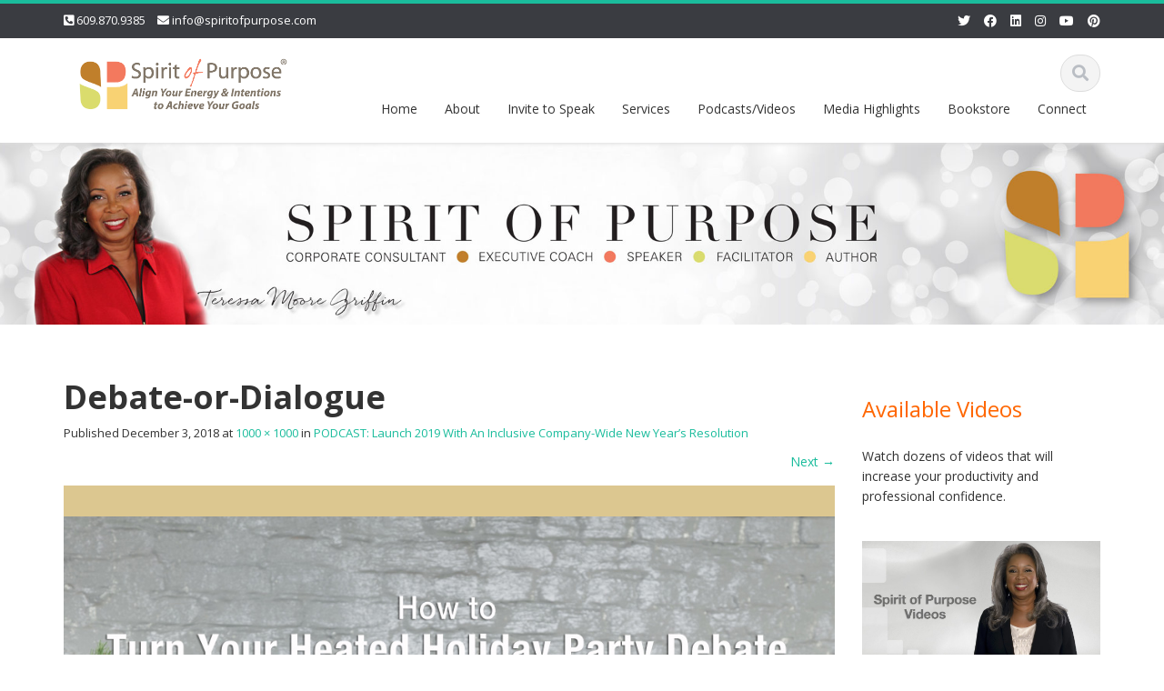

--- FILE ---
content_type: text/html; charset=UTF-8
request_url: https://spiritofpurpose.com/launch-a-company-wide-inclusive-2019/debate-or-dialogue/
body_size: 18698
content:
<!DOCTYPE html>

<html lang="en-US">
<head>
    
    <meta charset="UTF-8">
    <meta name="viewport" content="width=device-width">
    <link rel="profile" href="http://gmpg.org/xfn/11">
    <link rel="pingback" href="https://spiritofpurpose.com/xmlrpc.php">

          <script type="text/javascript">
        home_slider_pagination = 0;
      </script>
    
          <script type="text/javascript">
        home_slider_nav = 0;
      </script>
    
    
    <meta name='robots' content='index, follow, max-image-preview:large, max-snippet:-1, max-video-preview:-1' />

	<!-- This site is optimized with the Yoast SEO plugin v26.8 - https://yoast.com/product/yoast-seo-wordpress/ -->
	<title>Debate-or-Dialogue - Spirit Of Purpose</title>
	<link rel="canonical" href="https://spiritofpurpose.com/launch-a-company-wide-inclusive-2019/debate-or-dialogue/" />
	<meta property="og:locale" content="en_US" />
	<meta property="og:type" content="article" />
	<meta property="og:title" content="Debate-or-Dialogue - Spirit Of Purpose" />
	<meta property="og:url" content="https://spiritofpurpose.com/launch-a-company-wide-inclusive-2019/debate-or-dialogue/" />
	<meta property="og:site_name" content="Spirit Of Purpose" />
	<meta property="og:image" content="https://spiritofpurpose.com/launch-a-company-wide-inclusive-2019/debate-or-dialogue" />
	<meta property="og:image:width" content="1000" />
	<meta property="og:image:height" content="1000" />
	<meta property="og:image:type" content="image/jpeg" />
	<meta name="twitter:card" content="summary_large_image" />
	<script type="application/ld+json" class="yoast-schema-graph">{"@context":"https://schema.org","@graph":[{"@type":"WebPage","@id":"https://spiritofpurpose.com/launch-a-company-wide-inclusive-2019/debate-or-dialogue/","url":"https://spiritofpurpose.com/launch-a-company-wide-inclusive-2019/debate-or-dialogue/","name":"Debate-or-Dialogue - Spirit Of Purpose","isPartOf":{"@id":"https://spiritofpurpose.com/#website"},"primaryImageOfPage":{"@id":"https://spiritofpurpose.com/launch-a-company-wide-inclusive-2019/debate-or-dialogue/#primaryimage"},"image":{"@id":"https://spiritofpurpose.com/launch-a-company-wide-inclusive-2019/debate-or-dialogue/#primaryimage"},"thumbnailUrl":"https://spiritofpurpose.com/wp-content/uploads/2018/12/Debate-or-Dialogue.jpg","datePublished":"2018-12-03T18:36:44+00:00","breadcrumb":{"@id":"https://spiritofpurpose.com/launch-a-company-wide-inclusive-2019/debate-or-dialogue/#breadcrumb"},"inLanguage":"en-US","potentialAction":[{"@type":"ReadAction","target":["https://spiritofpurpose.com/launch-a-company-wide-inclusive-2019/debate-or-dialogue/"]}]},{"@type":"ImageObject","inLanguage":"en-US","@id":"https://spiritofpurpose.com/launch-a-company-wide-inclusive-2019/debate-or-dialogue/#primaryimage","url":"https://spiritofpurpose.com/wp-content/uploads/2018/12/Debate-or-Dialogue.jpg","contentUrl":"https://spiritofpurpose.com/wp-content/uploads/2018/12/Debate-or-Dialogue.jpg","width":1000,"height":1000},{"@type":"BreadcrumbList","@id":"https://spiritofpurpose.com/launch-a-company-wide-inclusive-2019/debate-or-dialogue/#breadcrumb","itemListElement":[{"@type":"ListItem","position":1,"name":"Home","item":"https://spiritofpurpose.com/"},{"@type":"ListItem","position":2,"name":"PODCAST: Launch 2019 With An Inclusive Company-Wide New Year&#8217;s Resolution","item":"https://spiritofpurpose.com/launch-a-company-wide-inclusive-2019/"},{"@type":"ListItem","position":3,"name":"Debate-or-Dialogue"}]},{"@type":"WebSite","@id":"https://spiritofpurpose.com/#website","url":"https://spiritofpurpose.com/","name":"Spirit Of Purpose","description":"","potentialAction":[{"@type":"SearchAction","target":{"@type":"EntryPoint","urlTemplate":"https://spiritofpurpose.com/?s={search_term_string}"},"query-input":{"@type":"PropertyValueSpecification","valueRequired":true,"valueName":"search_term_string"}}],"inLanguage":"en-US"}]}</script>
	<!-- / Yoast SEO plugin. -->


<link rel='dns-prefetch' href='//fonts.googleapis.com' />
<link rel="alternate" type="application/rss+xml" title="Spirit Of Purpose &raquo; Feed" href="https://spiritofpurpose.com/feed/" />
<link rel="alternate" type="application/rss+xml" title="Spirit Of Purpose &raquo; Comments Feed" href="https://spiritofpurpose.com/comments/feed/" />
<link rel="alternate" title="oEmbed (JSON)" type="application/json+oembed" href="https://spiritofpurpose.com/wp-json/oembed/1.0/embed?url=https%3A%2F%2Fspiritofpurpose.com%2Flaunch-a-company-wide-inclusive-2019%2Fdebate-or-dialogue%2F%23main" />
<link rel="alternate" title="oEmbed (XML)" type="text/xml+oembed" href="https://spiritofpurpose.com/wp-json/oembed/1.0/embed?url=https%3A%2F%2Fspiritofpurpose.com%2Flaunch-a-company-wide-inclusive-2019%2Fdebate-or-dialogue%2F%23main&#038;format=xml" />
<style id='wp-img-auto-sizes-contain-inline-css' type='text/css'>
img:is([sizes=auto i],[sizes^="auto," i]){contain-intrinsic-size:3000px 1500px}
/*# sourceURL=wp-img-auto-sizes-contain-inline-css */
</style>
<link rel='stylesheet' id='google-opensans-css' href='https://fonts.googleapis.com/css?family=Open+Sans%3A300italic%2C400italic%2C600italic%2C700italic%2C800italic%2C400%2C300%2C600%2C700%2C800&#038;ver=6.9' type='text/css' media='all' />
<link rel='stylesheet' id='bootstrap-css' href='https://spiritofpurpose.com/wp-content/themes/ascent/assets/resources/bootstrap/css/bootstrap.min.css?ver=6.9' type='text/css' media='all' />
<link rel='stylesheet' id='swipebox-css' href='https://spiritofpurpose.com/wp-content/themes/ascent/assets/css/minified/swipebox.min.css?ver=6.9' type='text/css' media='all' />
<link rel='stylesheet' id='owl-carousel-css' href='https://spiritofpurpose.com/wp-content/themes/ascent/assets/css/minified/owl.carousel.min.css?ver=6.9' type='text/css' media='all' />
<link rel='stylesheet' id='owl-theme-css' href='https://spiritofpurpose.com/wp-content/themes/ascent/assets/css/minified/owl.theme.default.min.css?ver=6.9' type='text/css' media='all' />
<link rel='stylesheet' id='ascent-animations-css' href='https://spiritofpurpose.com/wp-content/themes/ascent/assets/css/minified/animations.min.css?ver=6.9' type='text/css' media='all' />
<link rel='stylesheet' id='meanmenu-css' href='https://spiritofpurpose.com/wp-content/themes/ascent/assets/css/minified/meanmenu.min.css?ver=6.9' type='text/css' media='all' />
<link rel='stylesheet' id='bootstrap-wp-css' href='https://spiritofpurpose.com/wp-content/themes/ascent/assets/css/minified/bootstrap-wp.min.css?ver=6.9' type='text/css' media='all' />
<link rel='stylesheet' id='ascent-main-css' href='https://spiritofpurpose.com/wp-content/themes/ascent/assets/css/minified/main.min.css?ver=6.9' type='text/css' media='all' />
<link rel='stylesheet' id='ascent-style-css' href='https://spiritofpurpose.com/wp-content/themes/ascent/style.css?ver=6.9' type='text/css' media='all' />
<style id='wp-emoji-styles-inline-css' type='text/css'>

	img.wp-smiley, img.emoji {
		display: inline !important;
		border: none !important;
		box-shadow: none !important;
		height: 1em !important;
		width: 1em !important;
		margin: 0 0.07em !important;
		vertical-align: -0.1em !important;
		background: none !important;
		padding: 0 !important;
	}
/*# sourceURL=wp-emoji-styles-inline-css */
</style>
<style id='wp-block-library-inline-css' type='text/css'>
:root{--wp-block-synced-color:#7a00df;--wp-block-synced-color--rgb:122,0,223;--wp-bound-block-color:var(--wp-block-synced-color);--wp-editor-canvas-background:#ddd;--wp-admin-theme-color:#007cba;--wp-admin-theme-color--rgb:0,124,186;--wp-admin-theme-color-darker-10:#006ba1;--wp-admin-theme-color-darker-10--rgb:0,107,160.5;--wp-admin-theme-color-darker-20:#005a87;--wp-admin-theme-color-darker-20--rgb:0,90,135;--wp-admin-border-width-focus:2px}@media (min-resolution:192dpi){:root{--wp-admin-border-width-focus:1.5px}}.wp-element-button{cursor:pointer}:root .has-very-light-gray-background-color{background-color:#eee}:root .has-very-dark-gray-background-color{background-color:#313131}:root .has-very-light-gray-color{color:#eee}:root .has-very-dark-gray-color{color:#313131}:root .has-vivid-green-cyan-to-vivid-cyan-blue-gradient-background{background:linear-gradient(135deg,#00d084,#0693e3)}:root .has-purple-crush-gradient-background{background:linear-gradient(135deg,#34e2e4,#4721fb 50%,#ab1dfe)}:root .has-hazy-dawn-gradient-background{background:linear-gradient(135deg,#faaca8,#dad0ec)}:root .has-subdued-olive-gradient-background{background:linear-gradient(135deg,#fafae1,#67a671)}:root .has-atomic-cream-gradient-background{background:linear-gradient(135deg,#fdd79a,#004a59)}:root .has-nightshade-gradient-background{background:linear-gradient(135deg,#330968,#31cdcf)}:root .has-midnight-gradient-background{background:linear-gradient(135deg,#020381,#2874fc)}:root{--wp--preset--font-size--normal:16px;--wp--preset--font-size--huge:42px}.has-regular-font-size{font-size:1em}.has-larger-font-size{font-size:2.625em}.has-normal-font-size{font-size:var(--wp--preset--font-size--normal)}.has-huge-font-size{font-size:var(--wp--preset--font-size--huge)}.has-text-align-center{text-align:center}.has-text-align-left{text-align:left}.has-text-align-right{text-align:right}.has-fit-text{white-space:nowrap!important}#end-resizable-editor-section{display:none}.aligncenter{clear:both}.items-justified-left{justify-content:flex-start}.items-justified-center{justify-content:center}.items-justified-right{justify-content:flex-end}.items-justified-space-between{justify-content:space-between}.screen-reader-text{border:0;clip-path:inset(50%);height:1px;margin:-1px;overflow:hidden;padding:0;position:absolute;width:1px;word-wrap:normal!important}.screen-reader-text:focus{background-color:#ddd;clip-path:none;color:#444;display:block;font-size:1em;height:auto;left:5px;line-height:normal;padding:15px 23px 14px;text-decoration:none;top:5px;width:auto;z-index:100000}html :where(.has-border-color){border-style:solid}html :where([style*=border-top-color]){border-top-style:solid}html :where([style*=border-right-color]){border-right-style:solid}html :where([style*=border-bottom-color]){border-bottom-style:solid}html :where([style*=border-left-color]){border-left-style:solid}html :where([style*=border-width]){border-style:solid}html :where([style*=border-top-width]){border-top-style:solid}html :where([style*=border-right-width]){border-right-style:solid}html :where([style*=border-bottom-width]){border-bottom-style:solid}html :where([style*=border-left-width]){border-left-style:solid}html :where(img[class*=wp-image-]){height:auto;max-width:100%}:where(figure){margin:0 0 1em}html :where(.is-position-sticky){--wp-admin--admin-bar--position-offset:var(--wp-admin--admin-bar--height,0px)}@media screen and (max-width:600px){html :where(.is-position-sticky){--wp-admin--admin-bar--position-offset:0px}}

/*# sourceURL=wp-block-library-inline-css */
</style><style id='wp-block-image-inline-css' type='text/css'>
.wp-block-image>a,.wp-block-image>figure>a{display:inline-block}.wp-block-image img{box-sizing:border-box;height:auto;max-width:100%;vertical-align:bottom}@media not (prefers-reduced-motion){.wp-block-image img.hide{visibility:hidden}.wp-block-image img.show{animation:show-content-image .4s}}.wp-block-image[style*=border-radius] img,.wp-block-image[style*=border-radius]>a{border-radius:inherit}.wp-block-image.has-custom-border img{box-sizing:border-box}.wp-block-image.aligncenter{text-align:center}.wp-block-image.alignfull>a,.wp-block-image.alignwide>a{width:100%}.wp-block-image.alignfull img,.wp-block-image.alignwide img{height:auto;width:100%}.wp-block-image .aligncenter,.wp-block-image .alignleft,.wp-block-image .alignright,.wp-block-image.aligncenter,.wp-block-image.alignleft,.wp-block-image.alignright{display:table}.wp-block-image .aligncenter>figcaption,.wp-block-image .alignleft>figcaption,.wp-block-image .alignright>figcaption,.wp-block-image.aligncenter>figcaption,.wp-block-image.alignleft>figcaption,.wp-block-image.alignright>figcaption{caption-side:bottom;display:table-caption}.wp-block-image .alignleft{float:left;margin:.5em 1em .5em 0}.wp-block-image .alignright{float:right;margin:.5em 0 .5em 1em}.wp-block-image .aligncenter{margin-left:auto;margin-right:auto}.wp-block-image :where(figcaption){margin-bottom:1em;margin-top:.5em}.wp-block-image.is-style-circle-mask img{border-radius:9999px}@supports ((-webkit-mask-image:none) or (mask-image:none)) or (-webkit-mask-image:none){.wp-block-image.is-style-circle-mask img{border-radius:0;-webkit-mask-image:url('data:image/svg+xml;utf8,<svg viewBox="0 0 100 100" xmlns="http://www.w3.org/2000/svg"><circle cx="50" cy="50" r="50"/></svg>');mask-image:url('data:image/svg+xml;utf8,<svg viewBox="0 0 100 100" xmlns="http://www.w3.org/2000/svg"><circle cx="50" cy="50" r="50"/></svg>');mask-mode:alpha;-webkit-mask-position:center;mask-position:center;-webkit-mask-repeat:no-repeat;mask-repeat:no-repeat;-webkit-mask-size:contain;mask-size:contain}}:root :where(.wp-block-image.is-style-rounded img,.wp-block-image .is-style-rounded img){border-radius:9999px}.wp-block-image figure{margin:0}.wp-lightbox-container{display:flex;flex-direction:column;position:relative}.wp-lightbox-container img{cursor:zoom-in}.wp-lightbox-container img:hover+button{opacity:1}.wp-lightbox-container button{align-items:center;backdrop-filter:blur(16px) saturate(180%);background-color:#5a5a5a40;border:none;border-radius:4px;cursor:zoom-in;display:flex;height:20px;justify-content:center;opacity:0;padding:0;position:absolute;right:16px;text-align:center;top:16px;width:20px;z-index:100}@media not (prefers-reduced-motion){.wp-lightbox-container button{transition:opacity .2s ease}}.wp-lightbox-container button:focus-visible{outline:3px auto #5a5a5a40;outline:3px auto -webkit-focus-ring-color;outline-offset:3px}.wp-lightbox-container button:hover{cursor:pointer;opacity:1}.wp-lightbox-container button:focus{opacity:1}.wp-lightbox-container button:focus,.wp-lightbox-container button:hover,.wp-lightbox-container button:not(:hover):not(:active):not(.has-background){background-color:#5a5a5a40;border:none}.wp-lightbox-overlay{box-sizing:border-box;cursor:zoom-out;height:100vh;left:0;overflow:hidden;position:fixed;top:0;visibility:hidden;width:100%;z-index:100000}.wp-lightbox-overlay .close-button{align-items:center;cursor:pointer;display:flex;justify-content:center;min-height:40px;min-width:40px;padding:0;position:absolute;right:calc(env(safe-area-inset-right) + 16px);top:calc(env(safe-area-inset-top) + 16px);z-index:5000000}.wp-lightbox-overlay .close-button:focus,.wp-lightbox-overlay .close-button:hover,.wp-lightbox-overlay .close-button:not(:hover):not(:active):not(.has-background){background:none;border:none}.wp-lightbox-overlay .lightbox-image-container{height:var(--wp--lightbox-container-height);left:50%;overflow:hidden;position:absolute;top:50%;transform:translate(-50%,-50%);transform-origin:top left;width:var(--wp--lightbox-container-width);z-index:9999999999}.wp-lightbox-overlay .wp-block-image{align-items:center;box-sizing:border-box;display:flex;height:100%;justify-content:center;margin:0;position:relative;transform-origin:0 0;width:100%;z-index:3000000}.wp-lightbox-overlay .wp-block-image img{height:var(--wp--lightbox-image-height);min-height:var(--wp--lightbox-image-height);min-width:var(--wp--lightbox-image-width);width:var(--wp--lightbox-image-width)}.wp-lightbox-overlay .wp-block-image figcaption{display:none}.wp-lightbox-overlay button{background:none;border:none}.wp-lightbox-overlay .scrim{background-color:#fff;height:100%;opacity:.9;position:absolute;width:100%;z-index:2000000}.wp-lightbox-overlay.active{visibility:visible}@media not (prefers-reduced-motion){.wp-lightbox-overlay.active{animation:turn-on-visibility .25s both}.wp-lightbox-overlay.active img{animation:turn-on-visibility .35s both}.wp-lightbox-overlay.show-closing-animation:not(.active){animation:turn-off-visibility .35s both}.wp-lightbox-overlay.show-closing-animation:not(.active) img{animation:turn-off-visibility .25s both}.wp-lightbox-overlay.zoom.active{animation:none;opacity:1;visibility:visible}.wp-lightbox-overlay.zoom.active .lightbox-image-container{animation:lightbox-zoom-in .4s}.wp-lightbox-overlay.zoom.active .lightbox-image-container img{animation:none}.wp-lightbox-overlay.zoom.active .scrim{animation:turn-on-visibility .4s forwards}.wp-lightbox-overlay.zoom.show-closing-animation:not(.active){animation:none}.wp-lightbox-overlay.zoom.show-closing-animation:not(.active) .lightbox-image-container{animation:lightbox-zoom-out .4s}.wp-lightbox-overlay.zoom.show-closing-animation:not(.active) .lightbox-image-container img{animation:none}.wp-lightbox-overlay.zoom.show-closing-animation:not(.active) .scrim{animation:turn-off-visibility .4s forwards}}@keyframes show-content-image{0%{visibility:hidden}99%{visibility:hidden}to{visibility:visible}}@keyframes turn-on-visibility{0%{opacity:0}to{opacity:1}}@keyframes turn-off-visibility{0%{opacity:1;visibility:visible}99%{opacity:0;visibility:visible}to{opacity:0;visibility:hidden}}@keyframes lightbox-zoom-in{0%{transform:translate(calc((-100vw + var(--wp--lightbox-scrollbar-width))/2 + var(--wp--lightbox-initial-left-position)),calc(-50vh + var(--wp--lightbox-initial-top-position))) scale(var(--wp--lightbox-scale))}to{transform:translate(-50%,-50%) scale(1)}}@keyframes lightbox-zoom-out{0%{transform:translate(-50%,-50%) scale(1);visibility:visible}99%{visibility:visible}to{transform:translate(calc((-100vw + var(--wp--lightbox-scrollbar-width))/2 + var(--wp--lightbox-initial-left-position)),calc(-50vh + var(--wp--lightbox-initial-top-position))) scale(var(--wp--lightbox-scale));visibility:hidden}}
/*# sourceURL=https://spiritofpurpose.com/wp-includes/blocks/image/style.min.css */
</style>
<style id='wp-block-paragraph-inline-css' type='text/css'>
.is-small-text{font-size:.875em}.is-regular-text{font-size:1em}.is-large-text{font-size:2.25em}.is-larger-text{font-size:3em}.has-drop-cap:not(:focus):first-letter{float:left;font-size:8.4em;font-style:normal;font-weight:100;line-height:.68;margin:.05em .1em 0 0;text-transform:uppercase}body.rtl .has-drop-cap:not(:focus):first-letter{float:none;margin-left:.1em}p.has-drop-cap.has-background{overflow:hidden}:root :where(p.has-background){padding:1.25em 2.375em}:where(p.has-text-color:not(.has-link-color)) a{color:inherit}p.has-text-align-left[style*="writing-mode:vertical-lr"],p.has-text-align-right[style*="writing-mode:vertical-rl"]{rotate:180deg}
/*# sourceURL=https://spiritofpurpose.com/wp-includes/blocks/paragraph/style.min.css */
</style>
<style id='global-styles-inline-css' type='text/css'>
:root{--wp--preset--aspect-ratio--square: 1;--wp--preset--aspect-ratio--4-3: 4/3;--wp--preset--aspect-ratio--3-4: 3/4;--wp--preset--aspect-ratio--3-2: 3/2;--wp--preset--aspect-ratio--2-3: 2/3;--wp--preset--aspect-ratio--16-9: 16/9;--wp--preset--aspect-ratio--9-16: 9/16;--wp--preset--color--black: #000000;--wp--preset--color--cyan-bluish-gray: #abb8c3;--wp--preset--color--white: #ffffff;--wp--preset--color--pale-pink: #f78da7;--wp--preset--color--vivid-red: #cf2e2e;--wp--preset--color--luminous-vivid-orange: #ff6900;--wp--preset--color--luminous-vivid-amber: #fcb900;--wp--preset--color--light-green-cyan: #7bdcb5;--wp--preset--color--vivid-green-cyan: #00d084;--wp--preset--color--pale-cyan-blue: #8ed1fc;--wp--preset--color--vivid-cyan-blue: #0693e3;--wp--preset--color--vivid-purple: #9b51e0;--wp--preset--gradient--vivid-cyan-blue-to-vivid-purple: linear-gradient(135deg,rgb(6,147,227) 0%,rgb(155,81,224) 100%);--wp--preset--gradient--light-green-cyan-to-vivid-green-cyan: linear-gradient(135deg,rgb(122,220,180) 0%,rgb(0,208,130) 100%);--wp--preset--gradient--luminous-vivid-amber-to-luminous-vivid-orange: linear-gradient(135deg,rgb(252,185,0) 0%,rgb(255,105,0) 100%);--wp--preset--gradient--luminous-vivid-orange-to-vivid-red: linear-gradient(135deg,rgb(255,105,0) 0%,rgb(207,46,46) 100%);--wp--preset--gradient--very-light-gray-to-cyan-bluish-gray: linear-gradient(135deg,rgb(238,238,238) 0%,rgb(169,184,195) 100%);--wp--preset--gradient--cool-to-warm-spectrum: linear-gradient(135deg,rgb(74,234,220) 0%,rgb(151,120,209) 20%,rgb(207,42,186) 40%,rgb(238,44,130) 60%,rgb(251,105,98) 80%,rgb(254,248,76) 100%);--wp--preset--gradient--blush-light-purple: linear-gradient(135deg,rgb(255,206,236) 0%,rgb(152,150,240) 100%);--wp--preset--gradient--blush-bordeaux: linear-gradient(135deg,rgb(254,205,165) 0%,rgb(254,45,45) 50%,rgb(107,0,62) 100%);--wp--preset--gradient--luminous-dusk: linear-gradient(135deg,rgb(255,203,112) 0%,rgb(199,81,192) 50%,rgb(65,88,208) 100%);--wp--preset--gradient--pale-ocean: linear-gradient(135deg,rgb(255,245,203) 0%,rgb(182,227,212) 50%,rgb(51,167,181) 100%);--wp--preset--gradient--electric-grass: linear-gradient(135deg,rgb(202,248,128) 0%,rgb(113,206,126) 100%);--wp--preset--gradient--midnight: linear-gradient(135deg,rgb(2,3,129) 0%,rgb(40,116,252) 100%);--wp--preset--font-size--small: 13px;--wp--preset--font-size--medium: 20px;--wp--preset--font-size--large: 36px;--wp--preset--font-size--x-large: 42px;--wp--preset--spacing--20: 0.44rem;--wp--preset--spacing--30: 0.67rem;--wp--preset--spacing--40: 1rem;--wp--preset--spacing--50: 1.5rem;--wp--preset--spacing--60: 2.25rem;--wp--preset--spacing--70: 3.38rem;--wp--preset--spacing--80: 5.06rem;--wp--preset--shadow--natural: 6px 6px 9px rgba(0, 0, 0, 0.2);--wp--preset--shadow--deep: 12px 12px 50px rgba(0, 0, 0, 0.4);--wp--preset--shadow--sharp: 6px 6px 0px rgba(0, 0, 0, 0.2);--wp--preset--shadow--outlined: 6px 6px 0px -3px rgb(255, 255, 255), 6px 6px rgb(0, 0, 0);--wp--preset--shadow--crisp: 6px 6px 0px rgb(0, 0, 0);}:where(.is-layout-flex){gap: 0.5em;}:where(.is-layout-grid){gap: 0.5em;}body .is-layout-flex{display: flex;}.is-layout-flex{flex-wrap: wrap;align-items: center;}.is-layout-flex > :is(*, div){margin: 0;}body .is-layout-grid{display: grid;}.is-layout-grid > :is(*, div){margin: 0;}:where(.wp-block-columns.is-layout-flex){gap: 2em;}:where(.wp-block-columns.is-layout-grid){gap: 2em;}:where(.wp-block-post-template.is-layout-flex){gap: 1.25em;}:where(.wp-block-post-template.is-layout-grid){gap: 1.25em;}.has-black-color{color: var(--wp--preset--color--black) !important;}.has-cyan-bluish-gray-color{color: var(--wp--preset--color--cyan-bluish-gray) !important;}.has-white-color{color: var(--wp--preset--color--white) !important;}.has-pale-pink-color{color: var(--wp--preset--color--pale-pink) !important;}.has-vivid-red-color{color: var(--wp--preset--color--vivid-red) !important;}.has-luminous-vivid-orange-color{color: var(--wp--preset--color--luminous-vivid-orange) !important;}.has-luminous-vivid-amber-color{color: var(--wp--preset--color--luminous-vivid-amber) !important;}.has-light-green-cyan-color{color: var(--wp--preset--color--light-green-cyan) !important;}.has-vivid-green-cyan-color{color: var(--wp--preset--color--vivid-green-cyan) !important;}.has-pale-cyan-blue-color{color: var(--wp--preset--color--pale-cyan-blue) !important;}.has-vivid-cyan-blue-color{color: var(--wp--preset--color--vivid-cyan-blue) !important;}.has-vivid-purple-color{color: var(--wp--preset--color--vivid-purple) !important;}.has-black-background-color{background-color: var(--wp--preset--color--black) !important;}.has-cyan-bluish-gray-background-color{background-color: var(--wp--preset--color--cyan-bluish-gray) !important;}.has-white-background-color{background-color: var(--wp--preset--color--white) !important;}.has-pale-pink-background-color{background-color: var(--wp--preset--color--pale-pink) !important;}.has-vivid-red-background-color{background-color: var(--wp--preset--color--vivid-red) !important;}.has-luminous-vivid-orange-background-color{background-color: var(--wp--preset--color--luminous-vivid-orange) !important;}.has-luminous-vivid-amber-background-color{background-color: var(--wp--preset--color--luminous-vivid-amber) !important;}.has-light-green-cyan-background-color{background-color: var(--wp--preset--color--light-green-cyan) !important;}.has-vivid-green-cyan-background-color{background-color: var(--wp--preset--color--vivid-green-cyan) !important;}.has-pale-cyan-blue-background-color{background-color: var(--wp--preset--color--pale-cyan-blue) !important;}.has-vivid-cyan-blue-background-color{background-color: var(--wp--preset--color--vivid-cyan-blue) !important;}.has-vivid-purple-background-color{background-color: var(--wp--preset--color--vivid-purple) !important;}.has-black-border-color{border-color: var(--wp--preset--color--black) !important;}.has-cyan-bluish-gray-border-color{border-color: var(--wp--preset--color--cyan-bluish-gray) !important;}.has-white-border-color{border-color: var(--wp--preset--color--white) !important;}.has-pale-pink-border-color{border-color: var(--wp--preset--color--pale-pink) !important;}.has-vivid-red-border-color{border-color: var(--wp--preset--color--vivid-red) !important;}.has-luminous-vivid-orange-border-color{border-color: var(--wp--preset--color--luminous-vivid-orange) !important;}.has-luminous-vivid-amber-border-color{border-color: var(--wp--preset--color--luminous-vivid-amber) !important;}.has-light-green-cyan-border-color{border-color: var(--wp--preset--color--light-green-cyan) !important;}.has-vivid-green-cyan-border-color{border-color: var(--wp--preset--color--vivid-green-cyan) !important;}.has-pale-cyan-blue-border-color{border-color: var(--wp--preset--color--pale-cyan-blue) !important;}.has-vivid-cyan-blue-border-color{border-color: var(--wp--preset--color--vivid-cyan-blue) !important;}.has-vivid-purple-border-color{border-color: var(--wp--preset--color--vivid-purple) !important;}.has-vivid-cyan-blue-to-vivid-purple-gradient-background{background: var(--wp--preset--gradient--vivid-cyan-blue-to-vivid-purple) !important;}.has-light-green-cyan-to-vivid-green-cyan-gradient-background{background: var(--wp--preset--gradient--light-green-cyan-to-vivid-green-cyan) !important;}.has-luminous-vivid-amber-to-luminous-vivid-orange-gradient-background{background: var(--wp--preset--gradient--luminous-vivid-amber-to-luminous-vivid-orange) !important;}.has-luminous-vivid-orange-to-vivid-red-gradient-background{background: var(--wp--preset--gradient--luminous-vivid-orange-to-vivid-red) !important;}.has-very-light-gray-to-cyan-bluish-gray-gradient-background{background: var(--wp--preset--gradient--very-light-gray-to-cyan-bluish-gray) !important;}.has-cool-to-warm-spectrum-gradient-background{background: var(--wp--preset--gradient--cool-to-warm-spectrum) !important;}.has-blush-light-purple-gradient-background{background: var(--wp--preset--gradient--blush-light-purple) !important;}.has-blush-bordeaux-gradient-background{background: var(--wp--preset--gradient--blush-bordeaux) !important;}.has-luminous-dusk-gradient-background{background: var(--wp--preset--gradient--luminous-dusk) !important;}.has-pale-ocean-gradient-background{background: var(--wp--preset--gradient--pale-ocean) !important;}.has-electric-grass-gradient-background{background: var(--wp--preset--gradient--electric-grass) !important;}.has-midnight-gradient-background{background: var(--wp--preset--gradient--midnight) !important;}.has-small-font-size{font-size: var(--wp--preset--font-size--small) !important;}.has-medium-font-size{font-size: var(--wp--preset--font-size--medium) !important;}.has-large-font-size{font-size: var(--wp--preset--font-size--large) !important;}.has-x-large-font-size{font-size: var(--wp--preset--font-size--x-large) !important;}
/*# sourceURL=global-styles-inline-css */
</style>

<style id='classic-theme-styles-inline-css' type='text/css'>
/*! This file is auto-generated */
.wp-block-button__link{color:#fff;background-color:#32373c;border-radius:9999px;box-shadow:none;text-decoration:none;padding:calc(.667em + 2px) calc(1.333em + 2px);font-size:1.125em}.wp-block-file__button{background:#32373c;color:#fff;text-decoration:none}
/*# sourceURL=/wp-includes/css/classic-themes.min.css */
</style>
<link rel='stylesheet' id='cpsh-shortcodes-css' href='https://spiritofpurpose.com/wp-content/plugins/column-shortcodes//assets/css/shortcodes.css?ver=1.0.1' type='text/css' media='all' />
<link rel='stylesheet' id='pc_google_analytics-frontend-css' href='https://spiritofpurpose.com/wp-content/plugins/pc-google-analytics/assets/css/frontend.css?ver=1.0.0' type='text/css' media='all' />
<link rel='stylesheet' id='SFSImainCss-css' href='https://spiritofpurpose.com/wp-content/plugins/ultimate-social-media-icons/css/sfsi-style.css?ver=2.9.6' type='text/css' media='all' />
<link rel='stylesheet' id='__EPYT__style-css' href='https://spiritofpurpose.com/wp-content/plugins/youtube-embed-plus/styles/ytprefs.min.css?ver=14.2.4' type='text/css' media='all' />
<style id='__EPYT__style-inline-css' type='text/css'>

                .epyt-gallery-thumb {
                        width: 33.333%;
                }
                
/*# sourceURL=__EPYT__style-inline-css */
</style>
<script type="text/javascript" src="https://spiritofpurpose.com/wp-includes/js/jquery/jquery.min.js?ver=3.7.1" id="jquery-core-js"></script>
<script type="text/javascript" src="https://spiritofpurpose.com/wp-includes/js/jquery/jquery-migrate.min.js?ver=3.4.1" id="jquery-migrate-js"></script>
<script type="text/javascript" src="https://spiritofpurpose.com/wp-content/themes/ascent/assets/resources/bootstrap/js/bootstrap.min.js?ver=6.9" id="bootstrap-js"></script>
<script type="text/javascript" src="https://spiritofpurpose.com/wp-content/themes/ascent/assets/js/minified/bootstrap-wp.min.js?ver=6.9" id="ascent-bootstrapwp-js"></script>
<script type="text/javascript" src="https://spiritofpurpose.com/wp-content/themes/ascent/assets/js/minified/keyboard-image-navigation.min.js?ver=3.8.9" id="ascent-keyboard-image-navigation-js"></script>
<script type="text/javascript" src="https://spiritofpurpose.com/wp-content/themes/ascent/assets/js/minified/jquery.swipebox.min.js?ver=6.9" id="swipebox-js"></script>
<script type="text/javascript" src="https://spiritofpurpose.com/wp-content/themes/ascent/assets/js/minified/swipebox-config.min.js?ver=6.9" id="ascent-swipebox-config-js"></script>
<script type="text/javascript" src="https://spiritofpurpose.com/wp-content/themes/ascent/assets/js/minified/owl.carousel.min.js?ver=6.9" id="owl-carousel-js"></script>
<script type="text/javascript" src="https://spiritofpurpose.com/wp-content/themes/ascent/assets/js/minified/jquery.appear.min.js?ver=6.9" id="appear-js"></script>
<script type="text/javascript" src="https://spiritofpurpose.com/wp-content/themes/ascent/assets/js/minified/jquery.meanmenu.min.js?ver=6.9" id="meanmenu-js"></script>
<script type="text/javascript" src="https://spiritofpurpose.com/wp-content/themes/ascent/assets/js/minified/jquery.velocity.min.js?ver=6.9" id="velocity-js"></script>
<script type="text/javascript" src="https://spiritofpurpose.com/wp-content/themes/ascent/assets/js/minified/appear.config.min.js?ver=6.9" id="ascent-appear-config-js"></script>
<script type="text/javascript" src="https://spiritofpurpose.com/wp-content/themes/ascent/assets/js/minified/main.min.js?ver=6.9" id="ascent-themejs-js"></script>
<script type="text/javascript" src="https://spiritofpurpose.com/wp-content/themes/ascent/assets/js/minified/enable-sticky-header.min.js?ver=6.9" id="ascent-enable-sticky-header-js"></script>
<script type="text/javascript" src="https://spiritofpurpose.com/wp-content/plugins/pc-google-analytics/assets/js/frontend.min.js?ver=1.0.0" id="pc_google_analytics-frontend-js"></script>
<script type="text/javascript" id="__ytprefs__-js-extra">
/* <![CDATA[ */
var _EPYT_ = {"ajaxurl":"https://spiritofpurpose.com/wp-admin/admin-ajax.php","security":"9054987855","gallery_scrolloffset":"20","eppathtoscripts":"https://spiritofpurpose.com/wp-content/plugins/youtube-embed-plus/scripts/","eppath":"https://spiritofpurpose.com/wp-content/plugins/youtube-embed-plus/","epresponsiveselector":"[\"iframe.__youtube_prefs__\"]","epdovol":"1","version":"14.2.4","evselector":"iframe.__youtube_prefs__[src], iframe[src*=\"youtube.com/embed/\"], iframe[src*=\"youtube-nocookie.com/embed/\"]","ajax_compat":"","maxres_facade":"eager","ytapi_load":"light","pause_others":"","stopMobileBuffer":"1","facade_mode":"","not_live_on_channel":""};
//# sourceURL=__ytprefs__-js-extra
/* ]]> */
</script>
<script type="text/javascript" src="https://spiritofpurpose.com/wp-content/plugins/youtube-embed-plus/scripts/ytprefs.min.js?ver=14.2.4" id="__ytprefs__-js"></script>
<link rel="https://api.w.org/" href="https://spiritofpurpose.com/wp-json/" /><link rel="alternate" title="JSON" type="application/json" href="https://spiritofpurpose.com/wp-json/wp/v2/media/8168" /><link rel="EditURI" type="application/rsd+xml" title="RSD" href="https://spiritofpurpose.com/xmlrpc.php?rsd" />
<meta name="generator" content="WordPress 6.9" />
<link rel='shortlink' href='https://spiritofpurpose.com/?p=8168' />
	<script>
		(function(i,s,o,g,r,a,m){i['GoogleAnalyticsObject']=r;i[r]=i[r]||function(){
		(i[r].q=i[r].q||[]).push(arguments)},i[r].l=1*new Date();a=s.createElement(o),
		m=s.getElementsByTagName(o)[0];a.async=1;a.src=g;m.parentNode.insertBefore(a,m)
		})(window,document,'script','//www.google-analytics.com/analytics.js','ga');
		
		ga('create', 'UA-33261486-1', 'auto');
		ga('send', 'pageview');
		
		</script>
<meta name="follow.[base64]" content="rsQ9A3qY1kZBQ0hKWRJJ"/><style type='text/css' id='dynamic-css'>

</style>    <style type="text/css">
    
    
            #colophon {
            border-color: #dbdd6e;
        }
    
                #footer-info {
            background-color: #dbdd6e;
        }
        </style>
<link rel="icon" href="https://spiritofpurpose.com/wp-content/uploads/2016/03/cropped-SP-Only-32x32.jpg" sizes="32x32" />
<link rel="icon" href="https://spiritofpurpose.com/wp-content/uploads/2016/03/cropped-SP-Only-192x192.jpg" sizes="192x192" />
<link rel="apple-touch-icon" href="https://spiritofpurpose.com/wp-content/uploads/2016/03/cropped-SP-Only-180x180.jpg" />
<meta name="msapplication-TileImage" content="https://spiritofpurpose.com/wp-content/uploads/2016/03/cropped-SP-Only-270x270.jpg" />

    </head>

<body class="attachment wp-singular attachment-template-default single single-attachment postid-8168 attachmentid-8168 attachment-jpeg wp-theme-ascent sfsi_actvite_theme_default">

  
  
    
    <header id="masthead" class="site-header" role="banner">

        
        <div class="header-top">
            <div class="container">
                <div class="row">

                    <div class="col-md-6">
                        
<div class="mail-info">
    
                <span class="phone-info"><i class="fas fa-phone-square-alt"></i> <a href="tel:609.870.9385">609.870.9385</a></span>
    
            <span><i class="fas fa-envelope"></i> <a href="mailto:info@spiritofpurpose.com">info@spiritofpurpose.com</a></span>
    
</div>                    </div>

                    <div class="col-md-6">
                        
<div class="header-social-icon-wrap">

    <ul class="social-icons">
       <li class="social-icon"><a target="_blank" href="http://twitter.com/spiritofpurpose"><i class="fab fa-twitter"></i></a></li><li class="social-icon"><a target="_blank" href="http://facebook.com/spiritofpurpose"><i class="fab fa-facebook"></i></a></li><li class="social-icon"><a target="_blank" href="http://www.linkedin.com/in/teressamooregriffin/en"><i class="fab fa-linkedin"></i></a></li><li class="social-icon"><a target="_blank" href="https://www.instagram.com/teressamooregriffin/?hl=en"><i class="fab fa-instagram"></i></a></li><li class="social-icon"><a target="_blank" href="https://www.youtube.com/channel/UCXTj8rFZWUdMTDSn1VJkgKQ"><i class="fab fa-youtube"></i></a></li><li class="social-icon"><a target="_blank" href="https://www.pinterest.com/spiritofpurpose/?eq=spirit&#038;etslf=3719"><i class="fab fa-pinterest"></i></a></li>    </ul>
    
</div>
                    </div>

                </div>
            </div>
        </div>

        <div id="header-main" class="header-bottom">
            <div class="header-bottom-inner">
                <div class="container">
                    <div class="row">
                        <div class="col-md-3">

                            
<div id="logo">
    <div class="site-header-inner col-md-12">
        <div class="site-branding">
            <h1 class="site-title">
                                    <a href="https://spiritofpurpose.com/" title="Spirit Of Purpose" rel="home"><img src="https://www.spiritofpurpose.com/wp-content/uploads/2016/04/SOPlogoUpdate.png" alt="Spirit Of Purpose"></a>
                                </h1>
                          <h4 class="site-description"></h4>
                    </div>
    </div>
</div>
                        </div><!--.col-md-3-->

                        <div class="col-md-9">
                            <div class="header-search pull-right">
                                <div id="header-search-button"><i class="fas fa-search"></i></div>
                            </div>
                            <div class="site-navigation pull-right">

                                
<nav class="main-menu">
    <ul id="menu-main-nav" class="header-nav clearfix"><li id="menu-item-294" class="menu-item menu-item-type-post_type menu-item-object-page menu-item-home menu-item-has-children menu-item-294"><a href="https://spiritofpurpose.com/">Home</a>
<ul class="sub-menu">
	<li id="menu-item-5121" class="menu-item menu-item-type-post_type menu-item-object-page menu-item-5121"><a href="https://spiritofpurpose.com/consulting-coaching/corporate-consulting/">Consulting</a></li>
	<li id="menu-item-5119" class="menu-item menu-item-type-post_type menu-item-object-page menu-item-5119"><a href="https://spiritofpurpose.com/speaking/topics/">Speaking</a></li>
	<li id="menu-item-5120" class="menu-item menu-item-type-post_type menu-item-object-page menu-item-5120"><a href="https://spiritofpurpose.com/consulting-coaching/personal-coaching/">Coaching</a></li>
</ul>
</li>
<li id="menu-item-160" class="menu-item menu-item-type-custom menu-item-object-custom menu-item-has-children menu-item-160"><a href="#">About</a>
<ul class="sub-menu">
	<li id="menu-item-45" class="menu-item menu-item-type-post_type menu-item-object-page menu-item-45"><a href="https://spiritofpurpose.com/about/about-spirit-of-purpose/">About Spirit of Purpose</a></li>
	<li id="menu-item-46" class="menu-item menu-item-type-post_type menu-item-object-page menu-item-46"><a href="https://spiritofpurpose.com/about/about-teressa/">About Teressa</a></li>
</ul>
</li>
<li id="menu-item-161" class="menu-item menu-item-type-custom menu-item-object-custom menu-item-has-children menu-item-161"><a href="#">Invite to Speak</a>
<ul class="sub-menu">
	<li id="menu-item-5130" class="menu-item menu-item-type-post_type menu-item-object-page menu-item-5130"><a href="https://spiritofpurpose.com/what-people-are-saying/">What People Are Saying</a></li>
	<li id="menu-item-57" class="menu-item menu-item-type-post_type menu-item-object-page menu-item-57"><a href="https://spiritofpurpose.com/speaking/topics/">Most Popular Keynotes</a></li>
	<li id="menu-item-56" class="menu-item menu-item-type-post_type menu-item-object-page menu-item-56"><a href="https://spiritofpurpose.com/speaking/clients-past-events/">Past Engagements</a></li>
</ul>
</li>
<li id="menu-item-162" class="menu-item menu-item-type-custom menu-item-object-custom menu-item-has-children menu-item-162"><a href="#">Services</a>
<ul class="sub-menu">
	<li id="menu-item-52" class="menu-item menu-item-type-post_type menu-item-object-page menu-item-52"><a href="https://spiritofpurpose.com/consulting-coaching/corporate-consulting/">Consulting</a></li>
	<li id="menu-item-53" class="menu-item menu-item-type-post_type menu-item-object-page menu-item-53"><a href="https://spiritofpurpose.com/consulting-coaching/personal-coaching/">Coaching</a></li>
</ul>
</li>
<li id="menu-item-163" class="menu-item menu-item-type-custom menu-item-object-custom menu-item-has-children menu-item-163"><a href="#">Podcasts/Videos</a>
<ul class="sub-menu">
	<li id="menu-item-9768" class="menu-item menu-item-type-taxonomy menu-item-object-category menu-item-9768"><a href="https://spiritofpurpose.com/category/heart-of-business/">Heart of Business Podcasts</a></li>
	<li id="menu-item-4985" class="menu-item menu-item-type-taxonomy menu-item-object-category menu-item-4985"><a href="https://spiritofpurpose.com/category/office-talk-reports/">Office Talk Podcasts</a></li>
	<li id="menu-item-5003" class="menu-item menu-item-type-taxonomy menu-item-object-category menu-item-5003"><a href="https://spiritofpurpose.com/category/videos/">Videos</a></li>
</ul>
</li>
<li id="menu-item-61" class="menu-item menu-item-type-post_type menu-item-object-page menu-item-61"><a href="https://spiritofpurpose.com/television/">Media Highlights</a></li>
<li id="menu-item-5472" class="menu-item menu-item-type-custom menu-item-object-custom menu-item-has-children menu-item-5472"><a href="#">Bookstore</a>
<ul class="sub-menu">
	<li id="menu-item-7995" class="menu-item menu-item-type-post_type menu-item-object-page menu-item-7995"><a href="https://spiritofpurpose.com/organizational-development/">Organizational Development for e-Readers</a></li>
	<li id="menu-item-7996" class="menu-item menu-item-type-post_type menu-item-object-page menu-item-7996"><a href="https://spiritofpurpose.com/org-dev-books-printed/">Organizational Development Printed Books</a></li>
	<li id="menu-item-7997" class="menu-item menu-item-type-post_type menu-item-object-page menu-item-7997"><a href="https://spiritofpurpose.com/for-kindle-e-readers/">Personal and Leadership Growth for Kindle &#038; E-Readers</a></li>
	<li id="menu-item-7998" class="menu-item menu-item-type-post_type menu-item-object-page menu-item-7998"><a href="https://spiritofpurpose.com/books/">Personal and Leadership Growth Print Books</a></li>
</ul>
</li>
<li id="menu-item-54" class="menu-item menu-item-type-post_type menu-item-object-page menu-item-54"><a href="https://spiritofpurpose.com/contact/">Connect</a></li>
</ul></nav>
<div id="responsive-menu-container"></div>
                            </div><!-- .site-navigation -->
                        </div><!--.col-md-9-->
                    </div><!--.row-->
                </div><!-- .container -->
            </div><!--.header-bottom-inner-->
        </div><!--.header-bottom-->

        <div id="header-search-form-wrap" class="header-search-form-wrap">
   <div class="container">
      <form role="search" method="get" class="header-search-form search-form" action="https://spiritofpurpose.com/">
         <div class="control-group">
            <i class="fas fa-search"></i>  
            <input type="search" class="search-field" placeholder="Search &hellip;" value="" name="s" title="Search for:">
            <button class="search" type="submit"><i class="fas fa-search"></i></button>
         </div>
      </form>
   </div>
</div>

      
    </header><!-- #masthead -->

    
            <div id="banner">
                      <a href="https://spiritofpurpose.com/" rel="home">
                <img class="site-banner" src="https://www.spiritofpurpose.com/wp-content/uploads/2015/09/TMG-website-Banner-01.jpg" width="1920" height="300" alt="Spirit Of Purpose">
            </a>
                  </div>
    


<div class="main-content">
    <div class="container">
        <div id="content" class="main-content-inner">

            
<div class="row">
    <div class="col-sm-12 col-md-9">	

	
	
						
		<article itemtype="https://schema.org/CreativeWork" itemscope="itemscope" id="post-8168" class="post-8168 attachment type-attachment status-inherit hentry">

			
					    <header class="entry-header">
				<h1 class="entry-title" itemprop="headline">Debate-or-Dialogue</h1>
				<div class="entry-meta">
				    Published <span class="entry-date"><time class="entry-date" datetime="2018-12-03T13:36:44-05:00">December 3, 2018</time></span> at <a href="https://spiritofpurpose.com/wp-content/uploads/2018/12/Debate-or-Dialogue.jpg" title="Link to full-size image">1000 &times; 1000</a> in <a href="https://spiritofpurpose.com/launch-a-company-wide-inclusive-2019/" title="Return to PODCAST: Launch 2019 With An Inclusive Company-Wide New Year&#8217;s Resolution" rel="gallery">PODCAST: Launch 2019 With An Inclusive Company-Wide New Year&#8217;s Resolution</a>				</div><!-- .entry-meta -->

				<nav role="navigation" id="image-navigation" class="image-navigation">
				    <div class="nav-previous">
				    					    </div>
				    <div class="nav-next">
				    	<a href='https://spiritofpurpose.com/launch-a-company-wide-inclusive-2019/holiday-party-conversation-rules/#main'>Next <span class="meta-nav">&rarr;</span></a>				    </div>
				</nav><!-- #image-navigation -->
		    </header><!-- .entry-header -->

		    
		    <div class="entry-content">
				<div class="entry-attachment">
				    <div class="attachment">
						<a href="https://spiritofpurpose.com/launch-a-company-wide-inclusive-2019/debate-or-dialogue/#main" title="Debate-or-Dialogue" rel="attachment"><img width="1000" height="1000" src="https://spiritofpurpose.com/wp-content/uploads/2018/12/Debate-or-Dialogue.jpg" class="attachment-1200x1200 size-1200x1200" alt="" decoding="async" fetchpriority="high" srcset="https://spiritofpurpose.com/wp-content/uploads/2018/12/Debate-or-Dialogue.jpg 1000w, https://spiritofpurpose.com/wp-content/uploads/2018/12/Debate-or-Dialogue-150x150.jpg 150w, https://spiritofpurpose.com/wp-content/uploads/2018/12/Debate-or-Dialogue-300x300.jpg 300w, https://spiritofpurpose.com/wp-content/uploads/2018/12/Debate-or-Dialogue-768x768.jpg 768w, https://spiritofpurpose.com/wp-content/uploads/2018/12/Debate-or-Dialogue-732x732.jpg 732w" sizes="(max-width: 1000px) 100vw, 1000px" /></a>				    </div><!-- .attachment -->

				    				</div><!-- .entry-attachment -->

				
				
				
						    </div><!-- .entry-content -->

		    		    <footer class="entry-meta">

				Both comments and trackbacks are currently closed.		    </footer><!-- .entry-meta -->
		    
		    
		</article><!-- #post-## -->

		
		
	
	

    </div>
    
    <div class="col-sm-12 col-md-3">
        

<div class="sidebar">

        <div class="sidebar-padder">

    	
    	<aside id="text-5" class="widget widget_text">			<div class="textwidget"><h3><span style="color: #ff6600;">Available Videos</span></h3>
</div>
		</aside><aside id="block-5" class="widget widget_block widget_text">
<p>Watch dozens of videos that will increase your productivity and professional confidence.</p>
</aside><aside id="block-3" class="widget widget_block widget_media_image">
<figure class="wp-block-image size-large"><a href="https://spiritofpurpose.com/category/videos/"><img loading="lazy" decoding="async" width="1024" height="669" src="https://spiritofpurpose.com/wp-content/uploads/2022/02/SOP-Videos-2-1024x669.jpg" alt="" class="wp-image-10073" srcset="https://spiritofpurpose.com/wp-content/uploads/2022/02/SOP-Videos-2-1024x669.jpg 1024w, https://spiritofpurpose.com/wp-content/uploads/2022/02/SOP-Videos-2-300x196.jpg 300w, https://spiritofpurpose.com/wp-content/uploads/2022/02/SOP-Videos-2-768x501.jpg 768w, https://spiritofpurpose.com/wp-content/uploads/2022/02/SOP-Videos-2-1536x1003.jpg 1536w, https://spiritofpurpose.com/wp-content/uploads/2022/02/SOP-Videos-2-732x478.jpg 732w, https://spiritofpurpose.com/wp-content/uploads/2022/02/SOP-Videos-2-1140x744.jpg 1140w, https://spiritofpurpose.com/wp-content/uploads/2022/02/SOP-Videos-2.jpg 1544w" sizes="auto, (max-width: 1024px) 100vw, 1024px" /></a></figure>
</aside><aside id="text-7" class="widget widget_text">			<div class="textwidget"><hr /></div>
		</aside><aside id="text-9" class="widget widget_text">			<div class="textwidget"><h3><span style="color: #ff6600;">Available Podcasts</span></h3>
<p>Check out hundreds of 1-minute podcasts devoted to your personal and professional growth.</p>
<p><a href="https://spiritofpurpose.com/category/heart-of-business/"><img loading="lazy" decoding="async" class="aligncenter size-full wp-image-10065" src="https://spiritofpurpose.com/wp-content/uploads/2022/02/HoB-Logo.jpg" alt="" width="1394" height="395" srcset="https://spiritofpurpose.com/wp-content/uploads/2022/02/HoB-Logo.jpg 1394w, https://spiritofpurpose.com/wp-content/uploads/2022/02/HoB-Logo-300x85.jpg 300w, https://spiritofpurpose.com/wp-content/uploads/2022/02/HoB-Logo-1024x290.jpg 1024w, https://spiritofpurpose.com/wp-content/uploads/2022/02/HoB-Logo-768x218.jpg 768w, https://spiritofpurpose.com/wp-content/uploads/2022/02/HoB-Logo-732x207.jpg 732w, https://spiritofpurpose.com/wp-content/uploads/2022/02/HoB-Logo-1140x323.jpg 1140w" sizes="auto, (max-width: 1394px) 100vw, 1394px" /></a></p>
<p>&nbsp;</p>
<p><img loading="lazy" decoding="async" class="aligncenter wp-image-10063" src="https://spiritofpurpose.com/wp-content/uploads/2022/02/OT-Logo.jpg" alt="" width="1400" height="474" srcset="https://spiritofpurpose.com/wp-content/uploads/2022/02/OT-Logo.jpg 1389w, https://spiritofpurpose.com/wp-content/uploads/2022/02/OT-Logo-300x102.jpg 300w, https://spiritofpurpose.com/wp-content/uploads/2022/02/OT-Logo-1024x346.jpg 1024w, https://spiritofpurpose.com/wp-content/uploads/2022/02/OT-Logo-768x260.jpg 768w, https://spiritofpurpose.com/wp-content/uploads/2022/02/OT-Logo-732x248.jpg 732w, https://spiritofpurpose.com/wp-content/uploads/2022/02/OT-Logo-1140x386.jpg 1140w" sizes="auto, (max-width: 1400px) 100vw, 1400px" /></p>
</div>
		</aside>
        
    </div><!-- close .sidebar-padder -->
</div><!-- close .sidebar -->

    </div>
</div>
             

        </div><!-- close .*-inner (main-content) -->
    </div><!-- close .container -->
</div><!-- close .main-content -->



    
    <footer id="colophon" class="site-footer" role="contentinfo">

        
        <div class="container animated fadeInLeft">
            <div class="row">
                <div class="site-footer-inner col-sm-12 clearfix">
                
<div class="sidebar-padder">

    <aside id="media_image-2" class="widget widget_media_image col-3"><h3 class="widget-title">STILL AVAILABLE!</h3><a href="https://www.spiritofpurpose.com/books/"><img width="200" height="296" src="https://spiritofpurpose.com/wp-content/uploads/2018/12/Lies-That-Limit-Cover_Final_lores-203x300.jpg" class="image wp-image-8241  attachment-200x296 size-200x296" alt="" style="max-width: 100%; height: auto;" decoding="async" loading="lazy" srcset="https://spiritofpurpose.com/wp-content/uploads/2018/12/Lies-That-Limit-Cover_Final_lores-203x300.jpg 203w, https://spiritofpurpose.com/wp-content/uploads/2018/12/Lies-That-Limit-Cover_Final_lores.jpg 450w" sizes="auto, (max-width: 200px) 100vw, 200px" /></a></aside><aside id="rpjc_widget_cat_recent_posts-5" class="widget rpjc_widget_cat_recent_posts widget_recent_entries col-3"><h3 class="widget-title">Heart of Business Podcasts</h3><ul><li><a href="https://spiritofpurpose.com/ways-to-get-out-of-your-covid-19-work-at-home-rut/">PODCAST: Ways To Get Out Of Your COVID-19 Work-At-Home Rut</a></li><li><a href="https://spiritofpurpose.com/your-managers-can-help-prevent-your-companys-great-resignation/">PODCAST: Your Managers Can Help Prevent Your Company&#8217;s Great Resignation</a></li><li><a href="https://spiritofpurpose.com/this-leadership-style-will-reduce-the-stress-of-managing-people/">PODCAST: This Leadership Style Will Reduce the Stress of Managing People</a></li><li><a href="https://spiritofpurpose.com/im-on-vacation-dont-bother-me/">PODCAST: I’m on Vacation.  Don’t Bother Me!</a></li><li><a href="https://spiritofpurpose.com/managing-change-transition-on-steroids/">PODCAST: Managing Change &#038; Transition On Steroids</a></li></ul></aside><aside id="rpjc_widget_cat_recent_posts-2" class="widget rpjc_widget_cat_recent_posts widget_recent_entries col-3"><h3 class="widget-title">Videos</h3><ul><li><a href="https://spiritofpurpose.com/always-late-heres-how-to-change-that/">VIDEO: Always Late?  Here&#8217;s How to Change That</a></li><li><a href="https://spiritofpurpose.com/stop-jumping-conclusions/">VIDEO: How To Stop Jumping To Conclusions</a></li><li><a href="https://spiritofpurpose.com/life-coach-lesson-what-triggers-you-2/">VIDEO:  What Triggers You?</a></li><li><a href="https://spiritofpurpose.com/how-i-stopped-letting-others-curtail-my-creativity/">VIDEO: How I Stopped Letting Others Curtail My Creativity</a></li><li><a href="https://spiritofpurpose.com/4-questions-to-help-you-find-a-mentor-or-sponsor/">VIDEO: 4 Questions To Help You Find A Mentor or Sponsor</a></li></ul></aside><aside id="rpjc_widget_cat_recent_posts-3" class="widget rpjc_widget_cat_recent_posts widget_recent_entries col-3"><h3 class="widget-title">Office Talk Podcasts</h3><ul><li><a href="https://spiritofpurpose.com/expand-your-inclusivity-comfort-zone/">PODCAST: Expand Your Inclusivity Comfort Zone</a></li><li><a href="https://spiritofpurpose.com/a-new-opportunity-to-get-diversity-inclusion-right/">PODCAST: A New Opportunity to Get Diversity &#038; Inclusion Right</a></li><li><a href="https://spiritofpurpose.com/why-millennials-can-help-advance-your-diversity-goals/">PODCAST: Why Millennials Can Help Advance Your Diversity Goals</a></li><li><a href="https://spiritofpurpose.com/why-you-miss-the-office-and-what-to-do-about-it/">PODCAST: Why You Miss the Office and What to Do About It</a></li><li><a href="https://spiritofpurpose.com/dont-hit-send-email/">PODCAST: Don&#8217;t Hit Send On That Email If&#8230;</a></li></ul></aside>
</div><!-- close .sidebar-padder -->
                </div>
            </div>
        </div><!-- close .container -->

        <div id="footer-info">
            <div class="container">
                <div class="site-info">

                    
                    
                        <a href="http://wordpress.org/" title="A Semantic Personal Publishing Platform" >&copy; 2026 Ascent. All rights reserved</a>
                        <span class="sep"> | </span>
                        Ascent by   <a href="https://hyscaler.com/" target="_blank" rel="nofollow">HyScaler</a>

                                        
                </div><!-- close .site-info -->
            </div>
        </div>

        
    </footer><!-- close #colophon -->

    
            <a href="#top" id="scroll-top"></a>
    
    
<script type="speculationrules">
{"prefetch":[{"source":"document","where":{"and":[{"href_matches":"/*"},{"not":{"href_matches":["/wp-*.php","/wp-admin/*","/wp-content/uploads/*","/wp-content/*","/wp-content/plugins/*","/wp-content/themes/ascent/*","/*\\?(.+)"]}},{"not":{"selector_matches":"a[rel~=\"nofollow\"]"}},{"not":{"selector_matches":".no-prefetch, .no-prefetch a"}}]},"eagerness":"conservative"}]}
</script>
                <!--facebook like and share js -->
                <div id="fb-root"></div>
                <script>
                    (function(d, s, id) {
                        var js, fjs = d.getElementsByTagName(s)[0];
                        if (d.getElementById(id)) return;
                        js = d.createElement(s);
                        js.id = id;
                        js.src = "https://connect.facebook.net/en_US/sdk.js#xfbml=1&version=v3.2";
                        fjs.parentNode.insertBefore(js, fjs);
                    }(document, 'script', 'facebook-jssdk'));
                </script>
                <div class="sfsiplus_footerLnk" style="margin: 0 auto;z-index:1000; text-align: center;"><a href="https://www.ultimatelysocial.com/usm-premium/?utm_source=usmi_settings_page&utm_campaign=footer_credit_new&utm_medium=banner" target="new">Wordpress Social Share Plugin </a> powered by Ultimatelysocial</div><div class="sfsi_outr_div"><div class="sfsi_FrntInner_chg" style="background-color:#eff7f7;border:1px solid#f3faf2; font-style:;color:#000000;box-shadow:12px 30px 18px #CCCCCC;"><div class="sfsiclpupwpr" onclick="sfsihidemepopup();"><img src="https://spiritofpurpose.com/wp-content/plugins/ultimate-social-media-icons/images/close.png" alt="error" /></div><h2 style="font-family:Helvetica,Arial,sans-serif;font-style:;color:#000000;font-size:30px">Enjoy this blog? Please spread the word :)</h2><ul style="margin-bottom:0px"><li><div style='width:51px; height:51px;margin-left:5px;margin-bottom:5px; ' class='sfsi_wicons ' ><div class='inerCnt'><a class=' sficn' data-effect='' target='_blank'  href='' id='sfsiid_facebook_icon' style='width:51px;height:51px;opacity:1;'  ><img data-pin-nopin='true' alt='Facebook' title='Facebook' src='https://spiritofpurpose.com/wp-content/plugins/ultimate-social-media-icons/images/icons_theme/default/default_facebook.png' width='51' height='51' style='' class='sfcm sfsi_wicon ' data-effect=''   /></a><div class="sfsi_tool_tip_2 fb_tool_bdr sfsiTlleft" style="opacity:0;z-index:-1;" id="sfsiid_facebook"><span class="bot_arow bot_fb_arow"></span><div class="sfsi_inside"><div  class='icon3'><a target='_blank' href='https://www.facebook.com/sharer/sharer.php?u=https%3A%2F%2Fspiritofpurpose.com%2Flaunch-a-company-wide-inclusive-2019%2Fdebate-or-dialogue' style='display:inline-block;'  > <img class='sfsi_wicon'  data-pin-nopin='true' alt='fb-share-icon' title='Facebook Share' src='https://spiritofpurpose.com/wp-content/plugins/ultimate-social-media-icons/images/share_icons/fb_icons/en_US.svg' /></a></div></div></div></div></div></li><li><div style='width:51px; height:51px;margin-left:5px;margin-bottom:5px; ' class='sfsi_wicons ' ><div class='inerCnt'><a class=' sficn' data-effect='' target='_blank'  href='' id='sfsiid_twitter_icon' style='width:51px;height:51px;opacity:1;'  ><img data-pin-nopin='true' alt='Twitter' title='Twitter' src='https://spiritofpurpose.com/wp-content/plugins/ultimate-social-media-icons/images/icons_theme/default/default_twitter.png' width='51' height='51' style='' class='sfcm sfsi_wicon ' data-effect=''   /></a><div class="sfsi_tool_tip_2 twt_tool_bdr sfsiTlleft" style="opacity:0;z-index:-1;" id="sfsiid_twitter"><span class="bot_arow bot_twt_arow"></span><div class="sfsi_inside"><div  class='icon2'><div class='sf_twiter' style='display: inline-block;vertical-align: middle;width: auto;'>
						<a target='_blank' href='https://x.com/intent/post?text=Sharing+because+I+found+this+useful.+Thank+you+%40spiritofpurpose+https%3A%2F%2Fspiritofpurpose.com%2Flaunch-a-company-wide-inclusive-2019%2Fdebate-or-dialogue' style='display:inline-block' >
							<img data-pin-nopin= true class='sfsi_wicon' src='https://spiritofpurpose.com/wp-content/plugins/ultimate-social-media-icons/images/share_icons/Twitter_Tweet/en_US_Tweet.svg' alt='Post on X' title='Post on X' >
						</a>
					</div></div></div></div></div></div></li><li><div style='width:51px; height:51px;margin-left:5px;margin-bottom:5px; ' class='sfsi_wicons ' ><div class='inerCnt'><a class=' sficn' data-effect='' target='_blank'  href='https://www.pinterest.com/spiritofpurpose/?eq=spirit&#038;etslf=3719' id='sfsiid_pinterest_icon' style='width:51px;height:51px;opacity:1;'  ><img data-pin-nopin='true' alt='Pinterest' title='Pinterest' src='https://spiritofpurpose.com/wp-content/plugins/ultimate-social-media-icons/images/icons_theme/default/default_pinterest.png' width='51' height='51' style='' class='sfcm sfsi_wicon ' data-effect=''   /></a><div class="sfsi_tool_tip_2 printst_tool_bdr sfsiTlleft" style="opacity:0;z-index:-1;" id="sfsiid_pinterest"><span class="bot_arow bot_pintst_arow"></span><div class="sfsi_inside"><div  class='icon2'><a href='#' onclick='sfsi_pinterest_modal_images(event)' class='sfsi_pinterest_sm_click' style='display:inline-block;'><img class='sfsi_wicon' data-pin-nopin='true' alt='fb-share-icon' title='Pin Share' src='https://spiritofpurpose.com/wp-content/plugins/ultimate-social-media-icons/images/share_icons/Pinterest_Save/en_US_save.svg' /></a></div></div></div></div></div></li><li><div style='width:51px; height:51px;margin-left:5px;margin-bottom:5px; ' class='sfsi_wicons ' ><div class='inerCnt'><a class=' sficn' data-effect='' target='_blank'  href='' id='sfsiid_linkedin_icon' style='width:51px;height:51px;opacity:1;'  ><img data-pin-nopin='true' alt='LinkedIn' title='LinkedIn' src='https://spiritofpurpose.com/wp-content/plugins/ultimate-social-media-icons/images/icons_theme/default/default_linkedin.png' width='51' height='51' style='' class='sfcm sfsi_wicon ' data-effect=''   /></a><div class="sfsi_tool_tip_2 linkedin_tool_bdr sfsiTlleft" style="opacity:0;z-index:-1;" id="sfsiid_linkedin"><span class="bot_arow bot_linkedin_arow"></span><div class="sfsi_inside"><div  class='icon2'><a target='_blank' href="https://www.linkedin.com/sharing/share-offsite/?url=https%3A%2F%2Fspiritofpurpose.com%2Flaunch-a-company-wide-inclusive-2019%2Fdebate-or-dialogue"><img class="sfsi_wicon" data-pin-nopin= true alt="Share" title="Share" src="https://spiritofpurpose.com/wp-content/plugins/ultimate-social-media-icons/images/share_icons/Linkedin_Share/en_US_share.svg" /></a></div></div></div></div></div></li><li><div style='width:51px; height:51px;margin-left:5px;margin-bottom:5px; ' class='sfsi_wicons ' ><div class='inerCnt'><a class=' sficn' data-effect='' target='_blank'  href='https://www.instagram.com/teressamooregriffin/' id='sfsiid_instagram_icon' style='width:51px;height:51px;opacity:1;'  ><img data-pin-nopin='true' alt='Instagram' title='Instagram' src='https://spiritofpurpose.com/wp-content/plugins/ultimate-social-media-icons/images/icons_theme/default/default_instagram.png' width='51' height='51' style='' class='sfcm sfsi_wicon ' data-effect=''   /></a></div></div></li></ul></div></div><script>

window.addEventListener('sfsi_functions_loaded', function() {
    if (typeof sfsi_time_pop_up == 'function') {
        sfsi_time_pop_up(30000);
    }
})
</script>
    <script>
        window.addEventListener('sfsi_functions_loaded', function () {
            if (typeof sfsi_plugin_version == 'function') {
                sfsi_plugin_version(2.77);
            }
        });

        function sfsi_processfurther(ref) {
            var feed_id = '[base64]';
            var feedtype = 8;
            var email = jQuery(ref).find('input[name="email"]').val();
            var filter = /^(([^<>()[\]\\.,;:\s@\"]+(\.[^<>()[\]\\.,;:\s@\"]+)*)|(\".+\"))@((\[[0-9]{1,3}\.[0-9]{1,3}\.[0-9]{1,3}\.[0-9]{1,3}\])|(([a-zA-Z\-0-9]+\.)+[a-zA-Z]{2,}))$/;
            if ((email != "Enter your email") && (filter.test(email))) {
                if (feedtype == "8") {
                    var url = "https://api.follow.it/subscription-form/" + feed_id + "/" + feedtype;
                    window.open(url, "popupwindow", "scrollbars=yes,width=1080,height=760");
                    return true;
                }
            } else {
                alert("Please enter email address");
                jQuery(ref).find('input[name="email"]').focus();
                return false;
            }
        }
    </script>
    <style type="text/css" aria-selected="true">
        .sfsi_subscribe_Popinner {
             width: 100% !important;

            height: auto !important;

         border: 1px solid #b5b5b5 !important;

         padding: 18px 0px !important;

            background-color: #ffffff !important;
        }

        .sfsi_subscribe_Popinner form {
            margin: 0 20px !important;
        }

        .sfsi_subscribe_Popinner h5 {
            font-family: Helvetica,Arial,sans-serif !important;

             font-weight: bold !important;   color:#000000 !important; font-size: 16px !important;   text-align:center !important; margin: 0 0 10px !important;
            padding: 0 !important;
        }

        .sfsi_subscription_form_field {
            margin: 5px 0 !important;
            width: 100% !important;
            display: inline-flex;
            display: -webkit-inline-flex;
        }

        .sfsi_subscription_form_field input {
            width: 100% !important;
            padding: 10px 0px !important;
        }

        .sfsi_subscribe_Popinner input[type=email] {
         font-family: Helvetica,Arial,sans-serif !important;   font-style:normal !important;   font-size:14px !important; text-align: center !important;        }

        .sfsi_subscribe_Popinner input[type=email]::-webkit-input-placeholder {

         font-family: Helvetica,Arial,sans-serif !important;   font-style:normal !important;  font-size: 14px !important;   text-align:center !important;        }

        .sfsi_subscribe_Popinner input[type=email]:-moz-placeholder {
            /* Firefox 18- */
         font-family: Helvetica,Arial,sans-serif !important;   font-style:normal !important;   font-size: 14px !important;   text-align:center !important;
        }

        .sfsi_subscribe_Popinner input[type=email]::-moz-placeholder {
            /* Firefox 19+ */
         font-family: Helvetica,Arial,sans-serif !important;   font-style: normal !important;
              font-size: 14px !important;   text-align:center !important;        }

        .sfsi_subscribe_Popinner input[type=email]:-ms-input-placeholder {

            font-family: Helvetica,Arial,sans-serif !important;  font-style:normal !important;   font-size:14px !important;
         text-align: center !important;        }

        .sfsi_subscribe_Popinner input[type=submit] {

         font-family: Helvetica,Arial,sans-serif !important;   font-weight: bold !important;   color:#000000 !important; font-size: 16px !important;   text-align:center !important; background-color: #dedede !important;        }

                .sfsi_shortcode_container {
            float: left;
        }

        .sfsi_shortcode_container .norm_row .sfsi_wDiv {
            position: relative !important;
        }

        .sfsi_shortcode_container .sfsi_holders {
            display: none;
        }

            </style>

    <script type="text/javascript" src="https://spiritofpurpose.com/wp-content/themes/ascent/assets/js/minified/skip-link-focus-fix.min.js?ver=3.8.9" id="ascent-skip-link-focus-fix-js"></script>
<script type="text/javascript" src="https://spiritofpurpose.com/wp-includes/js/jquery/ui/core.min.js?ver=1.13.3" id="jquery-ui-core-js"></script>
<script type="text/javascript" src="https://spiritofpurpose.com/wp-content/plugins/ultimate-social-media-icons/js/shuffle/modernizr.custom.min.js?ver=6.9" id="SFSIjqueryModernizr-js"></script>
<script type="text/javascript" src="https://spiritofpurpose.com/wp-content/plugins/ultimate-social-media-icons/js/shuffle/jquery.shuffle.min.js?ver=6.9" id="SFSIjqueryShuffle-js"></script>
<script type="text/javascript" src="https://spiritofpurpose.com/wp-content/plugins/ultimate-social-media-icons/js/shuffle/random-shuffle-min.js?ver=6.9" id="SFSIjqueryrandom-shuffle-js"></script>
<script type="text/javascript" id="SFSICustomJs-js-extra">
/* <![CDATA[ */
var sfsi_icon_ajax_object = {"nonce":"25167f303d","ajax_url":"https://spiritofpurpose.com/wp-admin/admin-ajax.php","plugin_url":"https://spiritofpurpose.com/wp-content/plugins/ultimate-social-media-icons/"};
//# sourceURL=SFSICustomJs-js-extra
/* ]]> */
</script>
<script type="text/javascript" src="https://spiritofpurpose.com/wp-content/plugins/ultimate-social-media-icons/js/custom.js?ver=2.9.6" id="SFSICustomJs-js"></script>
<script type="text/javascript" src="https://spiritofpurpose.com/wp-content/plugins/youtube-embed-plus/scripts/fitvids.min.js?ver=14.2.4" id="__ytprefsfitvids__-js"></script>
<script id="wp-emoji-settings" type="application/json">
{"baseUrl":"https://s.w.org/images/core/emoji/17.0.2/72x72/","ext":".png","svgUrl":"https://s.w.org/images/core/emoji/17.0.2/svg/","svgExt":".svg","source":{"concatemoji":"https://spiritofpurpose.com/wp-includes/js/wp-emoji-release.min.js?ver=6.9"}}
</script>
<script type="module">
/* <![CDATA[ */
/*! This file is auto-generated */
const a=JSON.parse(document.getElementById("wp-emoji-settings").textContent),o=(window._wpemojiSettings=a,"wpEmojiSettingsSupports"),s=["flag","emoji"];function i(e){try{var t={supportTests:e,timestamp:(new Date).valueOf()};sessionStorage.setItem(o,JSON.stringify(t))}catch(e){}}function c(e,t,n){e.clearRect(0,0,e.canvas.width,e.canvas.height),e.fillText(t,0,0);t=new Uint32Array(e.getImageData(0,0,e.canvas.width,e.canvas.height).data);e.clearRect(0,0,e.canvas.width,e.canvas.height),e.fillText(n,0,0);const a=new Uint32Array(e.getImageData(0,0,e.canvas.width,e.canvas.height).data);return t.every((e,t)=>e===a[t])}function p(e,t){e.clearRect(0,0,e.canvas.width,e.canvas.height),e.fillText(t,0,0);var n=e.getImageData(16,16,1,1);for(let e=0;e<n.data.length;e++)if(0!==n.data[e])return!1;return!0}function u(e,t,n,a){switch(t){case"flag":return n(e,"\ud83c\udff3\ufe0f\u200d\u26a7\ufe0f","\ud83c\udff3\ufe0f\u200b\u26a7\ufe0f")?!1:!n(e,"\ud83c\udde8\ud83c\uddf6","\ud83c\udde8\u200b\ud83c\uddf6")&&!n(e,"\ud83c\udff4\udb40\udc67\udb40\udc62\udb40\udc65\udb40\udc6e\udb40\udc67\udb40\udc7f","\ud83c\udff4\u200b\udb40\udc67\u200b\udb40\udc62\u200b\udb40\udc65\u200b\udb40\udc6e\u200b\udb40\udc67\u200b\udb40\udc7f");case"emoji":return!a(e,"\ud83e\u1fac8")}return!1}function f(e,t,n,a){let r;const o=(r="undefined"!=typeof WorkerGlobalScope&&self instanceof WorkerGlobalScope?new OffscreenCanvas(300,150):document.createElement("canvas")).getContext("2d",{willReadFrequently:!0}),s=(o.textBaseline="top",o.font="600 32px Arial",{});return e.forEach(e=>{s[e]=t(o,e,n,a)}),s}function r(e){var t=document.createElement("script");t.src=e,t.defer=!0,document.head.appendChild(t)}a.supports={everything:!0,everythingExceptFlag:!0},new Promise(t=>{let n=function(){try{var e=JSON.parse(sessionStorage.getItem(o));if("object"==typeof e&&"number"==typeof e.timestamp&&(new Date).valueOf()<e.timestamp+604800&&"object"==typeof e.supportTests)return e.supportTests}catch(e){}return null}();if(!n){if("undefined"!=typeof Worker&&"undefined"!=typeof OffscreenCanvas&&"undefined"!=typeof URL&&URL.createObjectURL&&"undefined"!=typeof Blob)try{var e="postMessage("+f.toString()+"("+[JSON.stringify(s),u.toString(),c.toString(),p.toString()].join(",")+"));",a=new Blob([e],{type:"text/javascript"});const r=new Worker(URL.createObjectURL(a),{name:"wpTestEmojiSupports"});return void(r.onmessage=e=>{i(n=e.data),r.terminate(),t(n)})}catch(e){}i(n=f(s,u,c,p))}t(n)}).then(e=>{for(const n in e)a.supports[n]=e[n],a.supports.everything=a.supports.everything&&a.supports[n],"flag"!==n&&(a.supports.everythingExceptFlag=a.supports.everythingExceptFlag&&a.supports[n]);var t;a.supports.everythingExceptFlag=a.supports.everythingExceptFlag&&!a.supports.flag,a.supports.everything||((t=a.source||{}).concatemoji?r(t.concatemoji):t.wpemoji&&t.twemoji&&(r(t.twemoji),r(t.wpemoji)))});
//# sourceURL=https://spiritofpurpose.com/wp-includes/js/wp-emoji-loader.min.js
/* ]]> */
</script>

</body>
</html>
